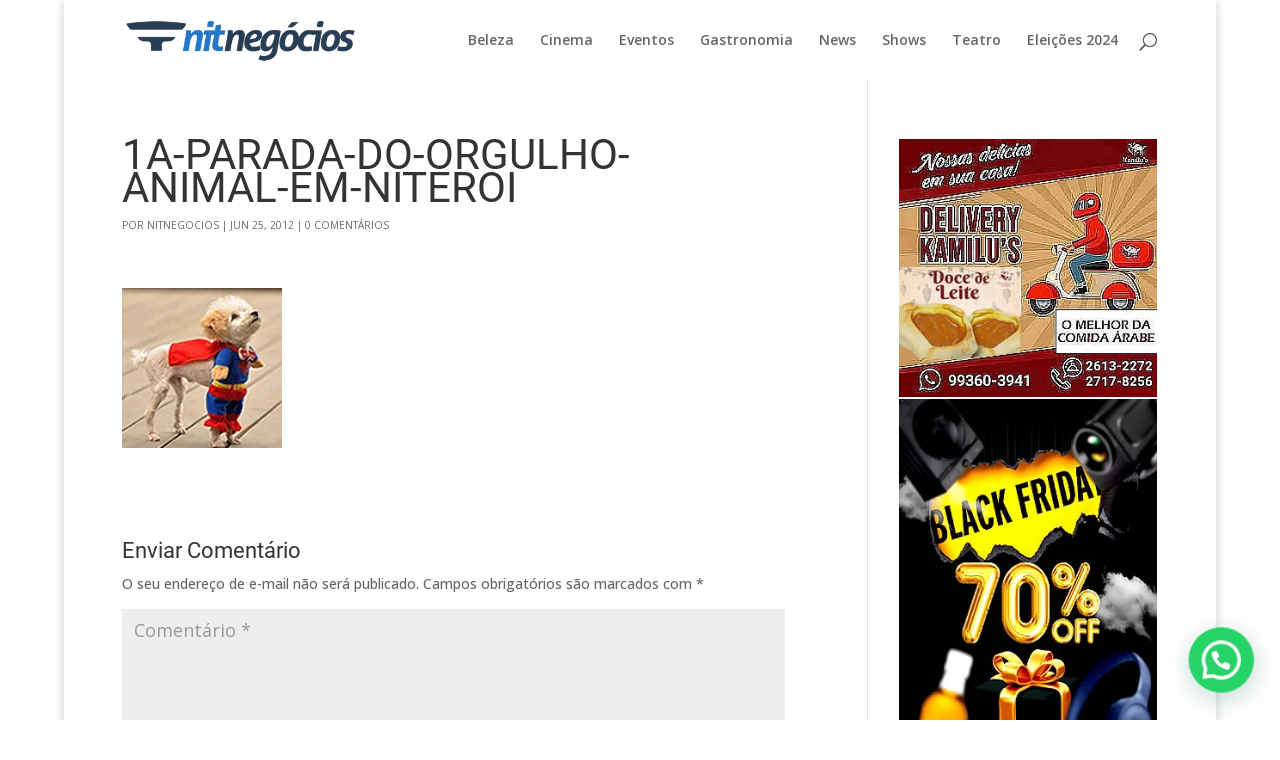

--- FILE ---
content_type: text/html; charset=utf-8
request_url: https://www.google.com/recaptcha/api2/aframe
body_size: 248
content:
<!DOCTYPE HTML><html><head><meta http-equiv="content-type" content="text/html; charset=UTF-8"></head><body><script nonce="dXO-FJsp2EZhNB-VTEtMTA">/** Anti-fraud and anti-abuse applications only. See google.com/recaptcha */ try{var clients={'sodar':'https://pagead2.googlesyndication.com/pagead/sodar?'};window.addEventListener("message",function(a){try{if(a.source===window.parent){var b=JSON.parse(a.data);var c=clients[b['id']];if(c){var d=document.createElement('img');d.src=c+b['params']+'&rc='+(localStorage.getItem("rc::a")?sessionStorage.getItem("rc::b"):"");window.document.body.appendChild(d);sessionStorage.setItem("rc::e",parseInt(sessionStorage.getItem("rc::e")||0)+1);localStorage.setItem("rc::h",'1768797408795');}}}catch(b){}});window.parent.postMessage("_grecaptcha_ready", "*");}catch(b){}</script></body></html>